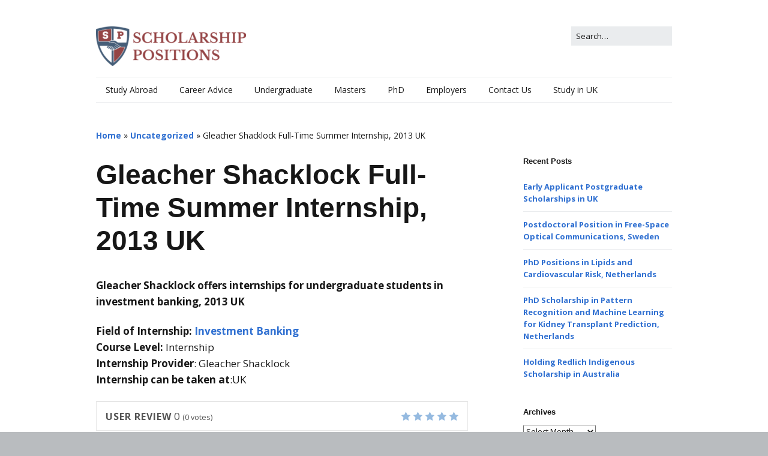

--- FILE ---
content_type: text/html; charset=UTF-8
request_url: https://scholarship-positions.com/gleacher-shacklock-full-time-summer-internship-2013-uk/2012/10/30/
body_size: 20367
content:
<!DOCTYPE html><!--[if lte IE 9]><html class="no-js IE9 IE" lang="en-US"><![endif]--><!--[if gt IE 9]><!--><html class="no-js" lang="en-US"><!--<![endif]--><head><meta charset="UTF-8"/>
<script>var __ezHttpConsent={setByCat:function(src,tagType,attributes,category,force,customSetScriptFn=null){var setScript=function(){if(force||window.ezTcfConsent[category]){if(typeof customSetScriptFn==='function'){customSetScriptFn();}else{var scriptElement=document.createElement(tagType);scriptElement.src=src;attributes.forEach(function(attr){for(var key in attr){if(attr.hasOwnProperty(key)){scriptElement.setAttribute(key,attr[key]);}}});var firstScript=document.getElementsByTagName(tagType)[0];firstScript.parentNode.insertBefore(scriptElement,firstScript);}}};if(force||(window.ezTcfConsent&&window.ezTcfConsent.loaded)){setScript();}else if(typeof getEzConsentData==="function"){getEzConsentData().then(function(ezTcfConsent){if(ezTcfConsent&&ezTcfConsent.loaded){setScript();}else{console.error("cannot get ez consent data");force=true;setScript();}});}else{force=true;setScript();console.error("getEzConsentData is not a function");}},};</script>
<script>var ezTcfConsent=window.ezTcfConsent?window.ezTcfConsent:{loaded:false,store_info:false,develop_and_improve_services:false,measure_ad_performance:false,measure_content_performance:false,select_basic_ads:false,create_ad_profile:false,select_personalized_ads:false,create_content_profile:false,select_personalized_content:false,understand_audiences:false,use_limited_data_to_select_content:false,};function getEzConsentData(){return new Promise(function(resolve){document.addEventListener("ezConsentEvent",function(event){var ezTcfConsent=event.detail.ezTcfConsent;resolve(ezTcfConsent);});});}</script>
<script>if(typeof _setEzCookies!=='function'){function _setEzCookies(ezConsentData){var cookies=window.ezCookieQueue;for(var i=0;i<cookies.length;i++){var cookie=cookies[i];if(ezConsentData&&ezConsentData.loaded&&ezConsentData[cookie.tcfCategory]){document.cookie=cookie.name+"="+cookie.value;}}}}
window.ezCookieQueue=window.ezCookieQueue||[];if(typeof addEzCookies!=='function'){function addEzCookies(arr){window.ezCookieQueue=[...window.ezCookieQueue,...arr];}}
addEzCookies([{name:"ezoab_276287",value:"mod1; Path=/; Domain=scholarship-positions.com; Max-Age=7200",tcfCategory:"store_info",isEzoic:"true",},{name:"ezosuibasgeneris-1",value:"9ea533d2-59b1-4f1b-48e2-045718ca3843; Path=/; Domain=scholarship-positions.com; Expires=Wed, 20 Jan 2027 13:18:11 UTC; Secure; SameSite=None",tcfCategory:"understand_audiences",isEzoic:"true",}]);if(window.ezTcfConsent&&window.ezTcfConsent.loaded){_setEzCookies(window.ezTcfConsent);}else if(typeof getEzConsentData==="function"){getEzConsentData().then(function(ezTcfConsent){if(ezTcfConsent&&ezTcfConsent.loaded){_setEzCookies(window.ezTcfConsent);}else{console.error("cannot get ez consent data");_setEzCookies(window.ezTcfConsent);}});}else{console.error("getEzConsentData is not a function");_setEzCookies(window.ezTcfConsent);}</script><script type="text/javascript" data-ezscrex='false' data-cfasync='false'>window._ezaq = Object.assign({"edge_cache_status":13,"edge_response_time":100,"url":"https://scholarship-positions.com/gleacher-shacklock-full-time-summer-internship-2013-uk/2012/10/30/"}, typeof window._ezaq !== "undefined" ? window._ezaq : {});</script><script type="text/javascript" data-ezscrex='false' data-cfasync='false'>window._ezaq = Object.assign({"ab_test_id":"mod1"}, typeof window._ezaq !== "undefined" ? window._ezaq : {});window.__ez=window.__ez||{};window.__ez.tf={};</script><script type="text/javascript" data-ezscrex='false' data-cfasync='false'>window.ezDisableAds = true;</script>
<script data-ezscrex='false' data-cfasync='false' data-pagespeed-no-defer>var __ez=__ez||{};__ez.stms=Date.now();__ez.evt={};__ez.script={};__ez.ck=__ez.ck||{};__ez.template={};__ez.template.isOrig=true;__ez.queue=__ez.queue||function(){var e=0,i=0,t=[],n=!1,o=[],r=[],s=!0,a=function(e,i,n,o,r,s,a){var l=arguments.length>7&&void 0!==arguments[7]?arguments[7]:window,d=this;this.name=e,this.funcName=i,this.parameters=null===n?null:w(n)?n:[n],this.isBlock=o,this.blockedBy=r,this.deleteWhenComplete=s,this.isError=!1,this.isComplete=!1,this.isInitialized=!1,this.proceedIfError=a,this.fWindow=l,this.isTimeDelay=!1,this.process=function(){f("... func = "+e),d.isInitialized=!0,d.isComplete=!0,f("... func.apply: "+e);var i=d.funcName.split("."),n=null,o=this.fWindow||window;i.length>3||(n=3===i.length?o[i[0]][i[1]][i[2]]:2===i.length?o[i[0]][i[1]]:o[d.funcName]),null!=n&&n.apply(null,this.parameters),!0===d.deleteWhenComplete&&delete t[e],!0===d.isBlock&&(f("----- F'D: "+d.name),m())}},l=function(e,i,t,n,o,r,s){var a=arguments.length>7&&void 0!==arguments[7]?arguments[7]:window,l=this;this.name=e,this.path=i,this.async=o,this.defer=r,this.isBlock=t,this.blockedBy=n,this.isInitialized=!1,this.isError=!1,this.isComplete=!1,this.proceedIfError=s,this.fWindow=a,this.isTimeDelay=!1,this.isPath=function(e){return"/"===e[0]&&"/"!==e[1]},this.getSrc=function(e){return void 0!==window.__ezScriptHost&&this.isPath(e)&&"banger.js"!==this.name?window.__ezScriptHost+e:e},this.process=function(){l.isInitialized=!0,f("... file = "+e);var i=this.fWindow?this.fWindow.document:document,t=i.createElement("script");t.src=this.getSrc(this.path),!0===o?t.async=!0:!0===r&&(t.defer=!0),t.onerror=function(){var e={url:window.location.href,name:l.name,path:l.path,user_agent:window.navigator.userAgent};"undefined"!=typeof _ezaq&&(e.pageview_id=_ezaq.page_view_id);var i=encodeURIComponent(JSON.stringify(e)),t=new XMLHttpRequest;t.open("GET","//g.ezoic.net/ezqlog?d="+i,!0),t.send(),f("----- ERR'D: "+l.name),l.isError=!0,!0===l.isBlock&&m()},t.onreadystatechange=t.onload=function(){var e=t.readyState;f("----- F'D: "+l.name),e&&!/loaded|complete/.test(e)||(l.isComplete=!0,!0===l.isBlock&&m())},i.getElementsByTagName("head")[0].appendChild(t)}},d=function(e,i){this.name=e,this.path="",this.async=!1,this.defer=!1,this.isBlock=!1,this.blockedBy=[],this.isInitialized=!0,this.isError=!1,this.isComplete=i,this.proceedIfError=!1,this.isTimeDelay=!1,this.process=function(){}};function c(e,i,n,s,a,d,c,u,f){var m=new l(e,i,n,s,a,d,c,f);!0===u?o[e]=m:r[e]=m,t[e]=m,h(m)}function h(e){!0!==u(e)&&0!=s&&e.process()}function u(e){if(!0===e.isTimeDelay&&!1===n)return f(e.name+" blocked = TIME DELAY!"),!0;if(w(e.blockedBy))for(var i=0;i<e.blockedBy.length;i++){var o=e.blockedBy[i];if(!1===t.hasOwnProperty(o))return f(e.name+" blocked = "+o),!0;if(!0===e.proceedIfError&&!0===t[o].isError)return!1;if(!1===t[o].isComplete)return f(e.name+" blocked = "+o),!0}return!1}function f(e){var i=window.location.href,t=new RegExp("[?&]ezq=([^&#]*)","i").exec(i);"1"===(t?t[1]:null)&&console.debug(e)}function m(){++e>200||(f("let's go"),p(o),p(r))}function p(e){for(var i in e)if(!1!==e.hasOwnProperty(i)){var t=e[i];!0===t.isComplete||u(t)||!0===t.isInitialized||!0===t.isError?!0===t.isError?f(t.name+": error"):!0===t.isComplete?f(t.name+": complete already"):!0===t.isInitialized&&f(t.name+": initialized already"):t.process()}}function w(e){return"[object Array]"==Object.prototype.toString.call(e)}return window.addEventListener("load",(function(){setTimeout((function(){n=!0,f("TDELAY -----"),m()}),5e3)}),!1),{addFile:c,addFileOnce:function(e,i,n,o,r,s,a,l,d){t[e]||c(e,i,n,o,r,s,a,l,d)},addDelayFile:function(e,i){var n=new l(e,i,!1,[],!1,!1,!0);n.isTimeDelay=!0,f(e+" ...  FILE! TDELAY"),r[e]=n,t[e]=n,h(n)},addFunc:function(e,n,s,l,d,c,u,f,m,p){!0===c&&(e=e+"_"+i++);var w=new a(e,n,s,l,d,u,f,p);!0===m?o[e]=w:r[e]=w,t[e]=w,h(w)},addDelayFunc:function(e,i,n){var o=new a(e,i,n,!1,[],!0,!0);o.isTimeDelay=!0,f(e+" ...  FUNCTION! TDELAY"),r[e]=o,t[e]=o,h(o)},items:t,processAll:m,setallowLoad:function(e){s=e},markLoaded:function(e){if(e&&0!==e.length){if(e in t){var i=t[e];!0===i.isComplete?f(i.name+" "+e+": error loaded duplicate"):(i.isComplete=!0,i.isInitialized=!0)}else t[e]=new d(e,!0);f("markLoaded dummyfile: "+t[e].name)}},logWhatsBlocked:function(){for(var e in t)!1!==t.hasOwnProperty(e)&&u(t[e])}}}();__ez.evt.add=function(e,t,n){e.addEventListener?e.addEventListener(t,n,!1):e.attachEvent?e.attachEvent("on"+t,n):e["on"+t]=n()},__ez.evt.remove=function(e,t,n){e.removeEventListener?e.removeEventListener(t,n,!1):e.detachEvent?e.detachEvent("on"+t,n):delete e["on"+t]};__ez.script.add=function(e){var t=document.createElement("script");t.src=e,t.async=!0,t.type="text/javascript",document.getElementsByTagName("head")[0].appendChild(t)};__ez.dot=__ez.dot||{};__ez.queue.addFileOnce('/detroitchicago/boise.js', '/detroitchicago/boise.js?gcb=195-0&cb=5', true, [], true, false, true, false);__ez.queue.addFileOnce('/parsonsmaize/abilene.js', '/parsonsmaize/abilene.js?gcb=195-0&cb=e80eca0cdb', true, [], true, false, true, false);__ez.queue.addFileOnce('/parsonsmaize/mulvane.js', '/parsonsmaize/mulvane.js?gcb=195-0&cb=e75e48eec0', true, ['/parsonsmaize/abilene.js'], true, false, true, false);__ez.queue.addFileOnce('/detroitchicago/birmingham.js', '/detroitchicago/birmingham.js?gcb=195-0&cb=539c47377c', true, ['/parsonsmaize/abilene.js'], true, false, true, false);</script>
<script data-ezscrex="false" type="text/javascript" data-cfasync="false">window._ezaq = Object.assign({"ad_cache_level":0,"adpicker_placement_cnt":0,"ai_placeholder_cache_level":0,"ai_placeholder_placement_cnt":-1,"article_category":"uncategorized","author":"Scholarship Position Team","domain":"scholarship-positions.com","domain_id":276287,"ezcache_level":2,"ezcache_skip_code":0,"has_bad_image":0,"has_bad_words":0,"is_sitespeed":0,"lt_cache_level":0,"publish_date":"2012-10-30","response_size":81746,"response_size_orig":75976,"response_time_orig":82,"template_id":5,"url":"https://scholarship-positions.com/gleacher-shacklock-full-time-summer-internship-2013-uk/2012/10/30/","word_count":0,"worst_bad_word_level":0}, typeof window._ezaq !== "undefined" ? window._ezaq : {});__ez.queue.markLoaded('ezaqBaseReady');</script>
<script type='text/javascript' data-ezscrex='false' data-cfasync='false'>
window.ezAnalyticsStatic = true;

function analyticsAddScript(script) {
	var ezDynamic = document.createElement('script');
	ezDynamic.type = 'text/javascript';
	ezDynamic.innerHTML = script;
	document.head.appendChild(ezDynamic);
}
function getCookiesWithPrefix() {
    var allCookies = document.cookie.split(';');
    var cookiesWithPrefix = {};

    for (var i = 0; i < allCookies.length; i++) {
        var cookie = allCookies[i].trim();

        for (var j = 0; j < arguments.length; j++) {
            var prefix = arguments[j];
            if (cookie.indexOf(prefix) === 0) {
                var cookieParts = cookie.split('=');
                var cookieName = cookieParts[0];
                var cookieValue = cookieParts.slice(1).join('=');
                cookiesWithPrefix[cookieName] = decodeURIComponent(cookieValue);
                break; // Once matched, no need to check other prefixes
            }
        }
    }

    return cookiesWithPrefix;
}
function productAnalytics() {
	var d = {"pr":[6],"omd5":"82fd780be14e4821b224f229ff203bed","nar":"risk score"};
	d.u = _ezaq.url;
	d.p = _ezaq.page_view_id;
	d.v = _ezaq.visit_uuid;
	d.ab = _ezaq.ab_test_id;
	d.e = JSON.stringify(_ezaq);
	d.ref = document.referrer;
	d.c = getCookiesWithPrefix('active_template', 'ez', 'lp_');
	if(typeof ez_utmParams !== 'undefined') {
		d.utm = ez_utmParams;
	}

	var dataText = JSON.stringify(d);
	var xhr = new XMLHttpRequest();
	xhr.open('POST','/ezais/analytics?cb=1', true);
	xhr.onload = function () {
		if (xhr.status!=200) {
            return;
		}

        if(document.readyState !== 'loading') {
            analyticsAddScript(xhr.response);
            return;
        }

        var eventFunc = function() {
            if(document.readyState === 'loading') {
                return;
            }
            document.removeEventListener('readystatechange', eventFunc, false);
            analyticsAddScript(xhr.response);
        };

        document.addEventListener('readystatechange', eventFunc, false);
	};
	xhr.setRequestHeader('Content-Type','text/plain');
	xhr.send(dataText);
}
__ez.queue.addFunc("productAnalytics", "productAnalytics", null, true, ['ezaqBaseReady'], false, false, false, true);
</script><base href="https://scholarship-positions.com/gleacher-shacklock-full-time-summer-internship-2013-uk/2012/10/30/"/>
				
	<meta name="robots" content="index, follow, max-image-preview:large, max-snippet:-1, max-video-preview:-1"/>
			<link rel="dns-prefetch" href="//fonts.googleapis.com"/>
			<script type="text/javascript">
			/* <![CDATA[ */
			document.documentElement.className = document.documentElement.className.replace(new RegExp('(^|\\s)no-js(\\s|$)'), '$1js$2');
			/* ]]> */
		</script>
	
	<!-- This site is optimized with the Yoast SEO plugin v26.6 - https://yoast.com/wordpress/plugins/seo/ -->
	<title>2013 Gleacher Shacklock Full-Time Summer Internship, UK</title>
	<meta name="description" content="Internships for undergraduate students in investment banking will work in small deal teams with experienced bankers on a variety of projects including mergers and acquisitions, restructurings and debt advisory assignments, capital markets transactions and strategic reviews."/>
	<link rel="canonical" href="https://scholarship-positions.com/gleacher-shacklock-full-time-summer-internship-2013-uk/2012/10/30/"/>
	<meta property="og:locale" content="en_US"/>
	<meta property="og:type" content="article"/>
	<meta property="og:title" content="2013 Gleacher Shacklock Full-Time Summer Internship, UK"/>
	<meta property="og:description" content="Internships for undergraduate students in investment banking will work in small deal teams with experienced bankers on a variety of projects including mergers and acquisitions, restructurings and debt advisory assignments, capital markets transactions and strategic reviews."/>
	<meta property="og:url" content="https://scholarship-positions.com/gleacher-shacklock-full-time-summer-internship-2013-uk/2012/10/30/"/>
	<meta property="og:site_name" content="Scholarship Positions 2024 2025"/>
	<meta property="article:publisher" content="http://facebook.com/scholarshippositions"/>
	<meta property="article:published_time" content="2012-10-30T06:46:07+00:00"/>
	<meta name="author" content="Scholarship Position Team"/>
	<meta name="twitter:card" content="summary_large_image"/>
	<meta name="twitter:creator" content="@newscholarships"/>
	<meta name="twitter:site" content="@newscholarships"/>
	<script type="application/ld+json" class="yoast-schema-graph">{"@context":"https://schema.org","@graph":[{"@type":"Article","@id":"https://scholarship-positions.com/gleacher-shacklock-full-time-summer-internship-2013-uk/2012/10/30/#article","isPartOf":{"@id":"https://scholarship-positions.com/gleacher-shacklock-full-time-summer-internship-2013-uk/2012/10/30/"},"author":{"name":"Scholarship Position Team","@id":"https://scholarship-positions.com/#/schema/person/935565906330b2ed6b645991ccdf65fd"},"headline":"Gleacher Shacklock Full-Time Summer Internship, 2013 UK","datePublished":"2012-10-30T06:46:07+00:00","mainEntityOfPage":{"@id":"https://scholarship-positions.com/gleacher-shacklock-full-time-summer-internship-2013-uk/2012/10/30/"},"wordCount":237,"publisher":{"@id":"https://scholarship-positions.com/#organization"},"keywords":["2013","Banking","Full-time","Internship","Investment","students","Summer","UK","Undergraduate"],"inLanguage":"en-US"},{"@type":"WebPage","@id":"https://scholarship-positions.com/gleacher-shacklock-full-time-summer-internship-2013-uk/2012/10/30/","url":"https://scholarship-positions.com/gleacher-shacklock-full-time-summer-internship-2013-uk/2012/10/30/","name":"2013 Gleacher Shacklock Full-Time Summer Internship, UK","isPartOf":{"@id":"https://scholarship-positions.com/#website"},"datePublished":"2012-10-30T06:46:07+00:00","description":"Internships for undergraduate students in investment banking will work in small deal teams with experienced bankers on a variety of projects including mergers and acquisitions, restructurings and debt advisory assignments, capital markets transactions and strategic reviews.","breadcrumb":{"@id":"https://scholarship-positions.com/gleacher-shacklock-full-time-summer-internship-2013-uk/2012/10/30/#breadcrumb"},"inLanguage":"en-US","potentialAction":[{"@type":"ReadAction","target":["https://scholarship-positions.com/gleacher-shacklock-full-time-summer-internship-2013-uk/2012/10/30/"]}]},{"@type":"BreadcrumbList","@id":"https://scholarship-positions.com/gleacher-shacklock-full-time-summer-internship-2013-uk/2012/10/30/#breadcrumb","itemListElement":[{"@type":"ListItem","position":1,"name":"Home","item":"https://scholarship-positions.com/"},{"@type":"ListItem","position":2,"name":"Uncategorized","item":"https://scholarship-positions.com/category/uncategorized/"},{"@type":"ListItem","position":3,"name":"Gleacher Shacklock Full-Time Summer Internship, 2013 UK"}]},{"@type":"WebSite","@id":"https://scholarship-positions.com/#website","url":"https://scholarship-positions.com/","name":"Scholarship Positions 2024 2025","description":"2024 Online College University Scholarships PhD Masters Graduate Financial Aid Positions Free","publisher":{"@id":"https://scholarship-positions.com/#organization"},"potentialAction":[{"@type":"SearchAction","target":{"@type":"EntryPoint","urlTemplate":"https://scholarship-positions.com/?s={search_term_string}"},"query-input":{"@type":"PropertyValueSpecification","valueRequired":true,"valueName":"search_term_string"}}],"inLanguage":"en-US"},{"@type":"Organization","@id":"https://scholarship-positions.com/#organization","name":"Scholarship Positions","url":"https://scholarship-positions.com/","logo":{"@type":"ImageObject","inLanguage":"en-US","@id":"https://scholarship-positions.com/#/schema/logo/image/","url":"https://scholarship-positions.com/wp-content/uploads/2018/07/cropped-cropped-SP_Logo-1-e1641257484476.png","contentUrl":"https://scholarship-positions.com/wp-content/uploads/2018/07/cropped-cropped-SP_Logo-1-e1641257484476.png","width":250,"height":66,"caption":"Scholarship Positions"},"image":{"@id":"https://scholarship-positions.com/#/schema/logo/image/"},"sameAs":["http://facebook.com/scholarshippositions","https://x.com/newscholarships","https://uk.linkedin.com/in/scholarshippositions","https://www.youtube.com/user/ScholarshipPositions"]},{"@type":"Person","@id":"https://scholarship-positions.com/#/schema/person/935565906330b2ed6b645991ccdf65fd","name":"Scholarship Position Team","sameAs":["https://scholarship-positions.com"]}]}</script>
	<!-- / Yoast SEO plugin. -->


<link rel="alternate" title="oEmbed (JSON)" type="application/json+oembed" href="https://scholarship-positions.com/wp-json/oembed/1.0/embed?url=https%3A%2F%2Fscholarship-positions.com%2Fgleacher-shacklock-full-time-summer-internship-2013-uk%2F2012%2F10%2F30%2F"/>
<link rel="alternate" title="oEmbed (XML)" type="text/xml+oembed" href="https://scholarship-positions.com/wp-json/oembed/1.0/embed?url=https%3A%2F%2Fscholarship-positions.com%2Fgleacher-shacklock-full-time-summer-internship-2013-uk%2F2012%2F10%2F30%2F&amp;format=xml"/>
<style id="wp-img-auto-sizes-contain-inline-css" type="text/css">
img:is([sizes=auto i],[sizes^="auto," i]){contain-intrinsic-size:3000px 1500px}
/*# sourceURL=wp-img-auto-sizes-contain-inline-css */
</style>
<style id="wp-emoji-styles-inline-css" type="text/css">

	img.wp-smiley, img.emoji {
		display: inline !important;
		border: none !important;
		box-shadow: none !important;
		height: 1em !important;
		width: 1em !important;
		margin: 0 0.07em !important;
		vertical-align: -0.1em !important;
		background: none !important;
		padding: 0 !important;
	}
/*# sourceURL=wp-emoji-styles-inline-css */
</style>
<style id="wp-block-library-inline-css" type="text/css">
:root{--wp-block-synced-color:#7a00df;--wp-block-synced-color--rgb:122,0,223;--wp-bound-block-color:var(--wp-block-synced-color);--wp-editor-canvas-background:#ddd;--wp-admin-theme-color:#007cba;--wp-admin-theme-color--rgb:0,124,186;--wp-admin-theme-color-darker-10:#006ba1;--wp-admin-theme-color-darker-10--rgb:0,107,160.5;--wp-admin-theme-color-darker-20:#005a87;--wp-admin-theme-color-darker-20--rgb:0,90,135;--wp-admin-border-width-focus:2px}@media (min-resolution:192dpi){:root{--wp-admin-border-width-focus:1.5px}}.wp-element-button{cursor:pointer}:root .has-very-light-gray-background-color{background-color:#eee}:root .has-very-dark-gray-background-color{background-color:#313131}:root .has-very-light-gray-color{color:#eee}:root .has-very-dark-gray-color{color:#313131}:root .has-vivid-green-cyan-to-vivid-cyan-blue-gradient-background{background:linear-gradient(135deg,#00d084,#0693e3)}:root .has-purple-crush-gradient-background{background:linear-gradient(135deg,#34e2e4,#4721fb 50%,#ab1dfe)}:root .has-hazy-dawn-gradient-background{background:linear-gradient(135deg,#faaca8,#dad0ec)}:root .has-subdued-olive-gradient-background{background:linear-gradient(135deg,#fafae1,#67a671)}:root .has-atomic-cream-gradient-background{background:linear-gradient(135deg,#fdd79a,#004a59)}:root .has-nightshade-gradient-background{background:linear-gradient(135deg,#330968,#31cdcf)}:root .has-midnight-gradient-background{background:linear-gradient(135deg,#020381,#2874fc)}:root{--wp--preset--font-size--normal:16px;--wp--preset--font-size--huge:42px}.has-regular-font-size{font-size:1em}.has-larger-font-size{font-size:2.625em}.has-normal-font-size{font-size:var(--wp--preset--font-size--normal)}.has-huge-font-size{font-size:var(--wp--preset--font-size--huge)}.has-text-align-center{text-align:center}.has-text-align-left{text-align:left}.has-text-align-right{text-align:right}.has-fit-text{white-space:nowrap!important}#end-resizable-editor-section{display:none}.aligncenter{clear:both}.items-justified-left{justify-content:flex-start}.items-justified-center{justify-content:center}.items-justified-right{justify-content:flex-end}.items-justified-space-between{justify-content:space-between}.screen-reader-text{border:0;clip-path:inset(50%);height:1px;margin:-1px;overflow:hidden;padding:0;position:absolute;width:1px;word-wrap:normal!important}.screen-reader-text:focus{background-color:#ddd;clip-path:none;color:#444;display:block;font-size:1em;height:auto;left:5px;line-height:normal;padding:15px 23px 14px;text-decoration:none;top:5px;width:auto;z-index:100000}html :where(.has-border-color){border-style:solid}html :where([style*=border-top-color]){border-top-style:solid}html :where([style*=border-right-color]){border-right-style:solid}html :where([style*=border-bottom-color]){border-bottom-style:solid}html :where([style*=border-left-color]){border-left-style:solid}html :where([style*=border-width]){border-style:solid}html :where([style*=border-top-width]){border-top-style:solid}html :where([style*=border-right-width]){border-right-style:solid}html :where([style*=border-bottom-width]){border-bottom-style:solid}html :where([style*=border-left-width]){border-left-style:solid}html :where(img[class*=wp-image-]){height:auto;max-width:100%}:where(figure){margin:0 0 1em}html :where(.is-position-sticky){--wp-admin--admin-bar--position-offset:var(--wp-admin--admin-bar--height,0px)}@media screen and (max-width:600px){html :where(.is-position-sticky){--wp-admin--admin-bar--position-offset:0px}}

/*# sourceURL=wp-block-library-inline-css */
</style><style id="global-styles-inline-css" type="text/css">
:root{--wp--preset--aspect-ratio--square: 1;--wp--preset--aspect-ratio--4-3: 4/3;--wp--preset--aspect-ratio--3-4: 3/4;--wp--preset--aspect-ratio--3-2: 3/2;--wp--preset--aspect-ratio--2-3: 2/3;--wp--preset--aspect-ratio--16-9: 16/9;--wp--preset--aspect-ratio--9-16: 9/16;--wp--preset--color--black: #000000;--wp--preset--color--cyan-bluish-gray: #abb8c3;--wp--preset--color--white: #ffffff;--wp--preset--color--pale-pink: #f78da7;--wp--preset--color--vivid-red: #cf2e2e;--wp--preset--color--luminous-vivid-orange: #ff6900;--wp--preset--color--luminous-vivid-amber: #fcb900;--wp--preset--color--light-green-cyan: #7bdcb5;--wp--preset--color--vivid-green-cyan: #00d084;--wp--preset--color--pale-cyan-blue: #8ed1fc;--wp--preset--color--vivid-cyan-blue: #0693e3;--wp--preset--color--vivid-purple: #9b51e0;--wp--preset--gradient--vivid-cyan-blue-to-vivid-purple: linear-gradient(135deg,rgb(6,147,227) 0%,rgb(155,81,224) 100%);--wp--preset--gradient--light-green-cyan-to-vivid-green-cyan: linear-gradient(135deg,rgb(122,220,180) 0%,rgb(0,208,130) 100%);--wp--preset--gradient--luminous-vivid-amber-to-luminous-vivid-orange: linear-gradient(135deg,rgb(252,185,0) 0%,rgb(255,105,0) 100%);--wp--preset--gradient--luminous-vivid-orange-to-vivid-red: linear-gradient(135deg,rgb(255,105,0) 0%,rgb(207,46,46) 100%);--wp--preset--gradient--very-light-gray-to-cyan-bluish-gray: linear-gradient(135deg,rgb(238,238,238) 0%,rgb(169,184,195) 100%);--wp--preset--gradient--cool-to-warm-spectrum: linear-gradient(135deg,rgb(74,234,220) 0%,rgb(151,120,209) 20%,rgb(207,42,186) 40%,rgb(238,44,130) 60%,rgb(251,105,98) 80%,rgb(254,248,76) 100%);--wp--preset--gradient--blush-light-purple: linear-gradient(135deg,rgb(255,206,236) 0%,rgb(152,150,240) 100%);--wp--preset--gradient--blush-bordeaux: linear-gradient(135deg,rgb(254,205,165) 0%,rgb(254,45,45) 50%,rgb(107,0,62) 100%);--wp--preset--gradient--luminous-dusk: linear-gradient(135deg,rgb(255,203,112) 0%,rgb(199,81,192) 50%,rgb(65,88,208) 100%);--wp--preset--gradient--pale-ocean: linear-gradient(135deg,rgb(255,245,203) 0%,rgb(182,227,212) 50%,rgb(51,167,181) 100%);--wp--preset--gradient--electric-grass: linear-gradient(135deg,rgb(202,248,128) 0%,rgb(113,206,126) 100%);--wp--preset--gradient--midnight: linear-gradient(135deg,rgb(2,3,129) 0%,rgb(40,116,252) 100%);--wp--preset--font-size--small: 13px;--wp--preset--font-size--medium: 20px;--wp--preset--font-size--large: 36px;--wp--preset--font-size--x-large: 42px;--wp--preset--spacing--20: 0.44rem;--wp--preset--spacing--30: 0.67rem;--wp--preset--spacing--40: 1rem;--wp--preset--spacing--50: 1.5rem;--wp--preset--spacing--60: 2.25rem;--wp--preset--spacing--70: 3.38rem;--wp--preset--spacing--80: 5.06rem;--wp--preset--shadow--natural: 6px 6px 9px rgba(0, 0, 0, 0.2);--wp--preset--shadow--deep: 12px 12px 50px rgba(0, 0, 0, 0.4);--wp--preset--shadow--sharp: 6px 6px 0px rgba(0, 0, 0, 0.2);--wp--preset--shadow--outlined: 6px 6px 0px -3px rgb(255, 255, 255), 6px 6px rgb(0, 0, 0);--wp--preset--shadow--crisp: 6px 6px 0px rgb(0, 0, 0);}:where(.is-layout-flex){gap: 0.5em;}:where(.is-layout-grid){gap: 0.5em;}body .is-layout-flex{display: flex;}.is-layout-flex{flex-wrap: wrap;align-items: center;}.is-layout-flex > :is(*, div){margin: 0;}body .is-layout-grid{display: grid;}.is-layout-grid > :is(*, div){margin: 0;}:where(.wp-block-columns.is-layout-flex){gap: 2em;}:where(.wp-block-columns.is-layout-grid){gap: 2em;}:where(.wp-block-post-template.is-layout-flex){gap: 1.25em;}:where(.wp-block-post-template.is-layout-grid){gap: 1.25em;}.has-black-color{color: var(--wp--preset--color--black) !important;}.has-cyan-bluish-gray-color{color: var(--wp--preset--color--cyan-bluish-gray) !important;}.has-white-color{color: var(--wp--preset--color--white) !important;}.has-pale-pink-color{color: var(--wp--preset--color--pale-pink) !important;}.has-vivid-red-color{color: var(--wp--preset--color--vivid-red) !important;}.has-luminous-vivid-orange-color{color: var(--wp--preset--color--luminous-vivid-orange) !important;}.has-luminous-vivid-amber-color{color: var(--wp--preset--color--luminous-vivid-amber) !important;}.has-light-green-cyan-color{color: var(--wp--preset--color--light-green-cyan) !important;}.has-vivid-green-cyan-color{color: var(--wp--preset--color--vivid-green-cyan) !important;}.has-pale-cyan-blue-color{color: var(--wp--preset--color--pale-cyan-blue) !important;}.has-vivid-cyan-blue-color{color: var(--wp--preset--color--vivid-cyan-blue) !important;}.has-vivid-purple-color{color: var(--wp--preset--color--vivid-purple) !important;}.has-black-background-color{background-color: var(--wp--preset--color--black) !important;}.has-cyan-bluish-gray-background-color{background-color: var(--wp--preset--color--cyan-bluish-gray) !important;}.has-white-background-color{background-color: var(--wp--preset--color--white) !important;}.has-pale-pink-background-color{background-color: var(--wp--preset--color--pale-pink) !important;}.has-vivid-red-background-color{background-color: var(--wp--preset--color--vivid-red) !important;}.has-luminous-vivid-orange-background-color{background-color: var(--wp--preset--color--luminous-vivid-orange) !important;}.has-luminous-vivid-amber-background-color{background-color: var(--wp--preset--color--luminous-vivid-amber) !important;}.has-light-green-cyan-background-color{background-color: var(--wp--preset--color--light-green-cyan) !important;}.has-vivid-green-cyan-background-color{background-color: var(--wp--preset--color--vivid-green-cyan) !important;}.has-pale-cyan-blue-background-color{background-color: var(--wp--preset--color--pale-cyan-blue) !important;}.has-vivid-cyan-blue-background-color{background-color: var(--wp--preset--color--vivid-cyan-blue) !important;}.has-vivid-purple-background-color{background-color: var(--wp--preset--color--vivid-purple) !important;}.has-black-border-color{border-color: var(--wp--preset--color--black) !important;}.has-cyan-bluish-gray-border-color{border-color: var(--wp--preset--color--cyan-bluish-gray) !important;}.has-white-border-color{border-color: var(--wp--preset--color--white) !important;}.has-pale-pink-border-color{border-color: var(--wp--preset--color--pale-pink) !important;}.has-vivid-red-border-color{border-color: var(--wp--preset--color--vivid-red) !important;}.has-luminous-vivid-orange-border-color{border-color: var(--wp--preset--color--luminous-vivid-orange) !important;}.has-luminous-vivid-amber-border-color{border-color: var(--wp--preset--color--luminous-vivid-amber) !important;}.has-light-green-cyan-border-color{border-color: var(--wp--preset--color--light-green-cyan) !important;}.has-vivid-green-cyan-border-color{border-color: var(--wp--preset--color--vivid-green-cyan) !important;}.has-pale-cyan-blue-border-color{border-color: var(--wp--preset--color--pale-cyan-blue) !important;}.has-vivid-cyan-blue-border-color{border-color: var(--wp--preset--color--vivid-cyan-blue) !important;}.has-vivid-purple-border-color{border-color: var(--wp--preset--color--vivid-purple) !important;}.has-vivid-cyan-blue-to-vivid-purple-gradient-background{background: var(--wp--preset--gradient--vivid-cyan-blue-to-vivid-purple) !important;}.has-light-green-cyan-to-vivid-green-cyan-gradient-background{background: var(--wp--preset--gradient--light-green-cyan-to-vivid-green-cyan) !important;}.has-luminous-vivid-amber-to-luminous-vivid-orange-gradient-background{background: var(--wp--preset--gradient--luminous-vivid-amber-to-luminous-vivid-orange) !important;}.has-luminous-vivid-orange-to-vivid-red-gradient-background{background: var(--wp--preset--gradient--luminous-vivid-orange-to-vivid-red) !important;}.has-very-light-gray-to-cyan-bluish-gray-gradient-background{background: var(--wp--preset--gradient--very-light-gray-to-cyan-bluish-gray) !important;}.has-cool-to-warm-spectrum-gradient-background{background: var(--wp--preset--gradient--cool-to-warm-spectrum) !important;}.has-blush-light-purple-gradient-background{background: var(--wp--preset--gradient--blush-light-purple) !important;}.has-blush-bordeaux-gradient-background{background: var(--wp--preset--gradient--blush-bordeaux) !important;}.has-luminous-dusk-gradient-background{background: var(--wp--preset--gradient--luminous-dusk) !important;}.has-pale-ocean-gradient-background{background: var(--wp--preset--gradient--pale-ocean) !important;}.has-electric-grass-gradient-background{background: var(--wp--preset--gradient--electric-grass) !important;}.has-midnight-gradient-background{background: var(--wp--preset--gradient--midnight) !important;}.has-small-font-size{font-size: var(--wp--preset--font-size--small) !important;}.has-medium-font-size{font-size: var(--wp--preset--font-size--medium) !important;}.has-large-font-size{font-size: var(--wp--preset--font-size--large) !important;}.has-x-large-font-size{font-size: var(--wp--preset--font-size--x-large) !important;}
/*# sourceURL=global-styles-inline-css */
</style>

<style id="classic-theme-styles-inline-css" type="text/css">
/*! This file is auto-generated */
.wp-block-button__link{color:#fff;background-color:#32373c;border-radius:9999px;box-shadow:none;text-decoration:none;padding:calc(.667em + 2px) calc(1.333em + 2px);font-size:1.125em}.wp-block-file__button{background:#32373c;color:#fff;text-decoration:none}
/*# sourceURL=/wp-includes/css/classic-themes.min.css */
</style>
<link rel="stylesheet" id="make-google-font-css" href="//fonts.googleapis.com/css?family=Open+Sans%3Aregular%2Citalic%2C700%2C700italic&amp;ver=1.10.9#038;subset=latin" type="text/css" media="all"/>
<link rel="stylesheet" id="font-awesome-css" href="https://scholarship-positions.com/wp-content/themes/make/css/libs/font-awesome/css/font-awesome.min.css?ver=5.15.2" type="text/css" media="all"/>
<link rel="stylesheet" id="make-parent-css" href="https://scholarship-positions.com/wp-content/themes/make/style.css?ver=1.10.9" type="text/css" media="all"/>
<link rel="stylesheet" id="make-main-css" href="https://scholarship-positions.com/wp-content/themes/make-child-theme/style.css?ver=1.10.9" type="text/css" media="all"/>
<link rel="stylesheet" id="make-print-css" href="https://scholarship-positions.com/wp-content/themes/make/css/print.css?ver=1.10.9" type="text/css" media="print"/>
<link rel="stylesheet" id="wp_review-style-css" href="https://scholarship-positions.com/wp-content/plugins/wp-review/public/css/wp-review.css?ver=5.3.5" type="text/css" media="all"/>
<style id="rocket-lazyload-inline-css" type="text/css">
.rll-youtube-player{position:relative;padding-bottom:56.23%;height:0;overflow:hidden;max-width:100%;}.rll-youtube-player:focus-within{outline: 2px solid currentColor;outline-offset: 5px;}.rll-youtube-player iframe{position:absolute;top:0;left:0;width:100%;height:100%;z-index:100;background:0 0}.rll-youtube-player img{bottom:0;display:block;left:0;margin:auto;max-width:100%;width:100%;position:absolute;right:0;top:0;border:none;height:auto;-webkit-transition:.4s all;-moz-transition:.4s all;transition:.4s all}.rll-youtube-player img:hover{-webkit-filter:brightness(75%)}.rll-youtube-player .play{height:100%;width:100%;left:0;top:0;position:absolute;background:url(https://scholarship-positions.com/wp-content/plugins/rocket-lazy-load/assets/img/youtube.png) no-repeat center;background-color: transparent !important;cursor:pointer;border:none;}
/*# sourceURL=rocket-lazyload-inline-css */
</style>
<script type="text/javascript" src="https://scholarship-positions.com/wp-includes/js/jquery/jquery.min.js?ver=3.7.1" id="jquery-core-js"></script>
<script type="text/javascript" src="https://scholarship-positions.com/wp-includes/js/jquery/jquery-migrate.min.js?ver=3.4.1" id="jquery-migrate-js"></script>
<link rel="https://api.w.org/" href="https://scholarship-positions.com/wp-json/"/><link rel="alternate" title="JSON" type="application/json" href="https://scholarship-positions.com/wp-json/wp/v2/posts/318450"/><!-- verfication-->
<meta name="msvalidate.01" content="A3E5D8A883A3C8D71E9DC241B0833A48"/>
<meta name="y_key" content="af03a012d07c1a2e"/>
<!-- verfication-->

<!-- Global site tag (gtag.js) - Google Analytics -->
<script async="" src="https://www.googletagmanager.com/gtag/js?id=UA-6666392-1"></script>
<script>
  window.dataLayer = window.dataLayer || [];
  function gtag(){dataLayer.push(arguments);}
  gtag('js', new Date());

  gtag('config', 'UA-6666392-1');
</script>
		<meta name="viewport" content="width=device-width, initial-scale=1"/>
	
<!-- Begin Make Inline CSS -->
<style type="text/css">
div.custom-logo{background-image:url("https://scholarship-positions.com/wp-content/uploads/2018/07/cropped-cropped-SP_Logo-1-e1641257484476.png");width:250px;}div.custom-logo a{padding-bottom:26.4%;}
</style>
<!-- End Make Inline CSS -->
<noscript><style id="rocket-lazyload-nojs-css">.rll-youtube-player, [data-lazy-src]{display:none !important;}</style></noscript>	<script type='text/javascript'>
var ezoTemplate = 'orig_site';
var ezouid = '1';
var ezoFormfactor = '1';
</script><script data-ezscrex="false" type='text/javascript'>
var soc_app_id = '0';
var did = 276287;
var ezdomain = 'scholarship-positions.com';
var ezoicSearchable = 1;
</script></head>

	<body class="wp-singular post-template-default single single-post postid-318450 single-format-standard wp-custom-logo wp-theme-make wp-child-theme-make-child-theme view-post full-width has-right-sidebar">
				<div id="site-wrapper" class="site-wrapper">
			<a class="skip-link screen-reader-text" href="#site-content">Skip to content</a>

			
<header id="site-header" class="site-header header-layout-3 no-site-title no-site-tagline" role="banner">
		<div class="site-header-main">
		<div class="container">
			<div class="site-branding">
									<a href="https://scholarship-positions.com/" class="custom-logo-link" rel="home"><img width="250" height="66" src="data:image/svg+xml,%3Csvg%20xmlns=&#39;http://www.w3.org/2000/svg&#39;%20viewBox=&#39;0%200%20250%2066&#39;%3E%3C/svg%3E" class="custom-logo" alt="Scholarship Positions" decoding="async" data-lazy-srcset="https://scholarship-positions.com/wp-content/uploads/2018/07/cropped-cropped-SP_Logo-1-e1641257484476.png 250w, https://scholarship-positions.com/wp-content/uploads/2018/07/cropped-cropped-SP_Logo-1-e1641257484476-200x53.png 200w" data-lazy-sizes="(max-width: 250px) 100vw, 250px" data-lazy-src="https://scholarship-positions.com/wp-content/uploads/2018/07/cropped-cropped-SP_Logo-1-e1641257484476.png"/><noscript><img width="250" height="66" src="https://scholarship-positions.com/wp-content/uploads/2018/07/cropped-cropped-SP_Logo-1-e1641257484476.png" class="custom-logo" alt="Scholarship Positions" decoding="async" srcset="https://scholarship-positions.com/wp-content/uploads/2018/07/cropped-cropped-SP_Logo-1-e1641257484476.png 250w, https://scholarship-positions.com/wp-content/uploads/2018/07/cropped-cropped-SP_Logo-1-e1641257484476-200x53.png 200w" sizes="(max-width: 250px) 100vw, 250px" /></noscript></a>												<h1 class="site-title screen-reader-text">
					<a href="https://scholarship-positions.com/" rel="home">Scholarship Positions 2024 2025</a>
				</h1>
												<span class="site-description screen-reader-text">
					2024 Online College University Scholarships PhD Masters Graduate Financial Aid Positions Free				</span>
							</div>

			
<form role="search" method="get" class="search-form" action="https://scholarship-positions.com/">
	<input type="search" class="search-field" id="search-field" placeholder="Search…" title="Press Enter to submit your search" value="" name="s" aria-label="Search for:"/>
	<input type="submit" class="search-submit" value="Search" aria-label="Search" role="button"/>
</form>

			
<nav id="site-navigation" class="site-navigation" role="navigation">
			<button class="menu-toggle">Menu</button>
		<div class=" mobile-menu"><ul id="menu-main-menu" class="menu"><li id="menu-item-319447" class="menu-item menu-item-type-custom menu-item-object-custom menu-item-319447"><a href="https://scholarship-positions.com/study-abroad/">Study Abroad</a></li>
<li id="menu-item-319531" class="menu-item menu-item-type-taxonomy menu-item-object-category menu-item-319531"><a href="https://scholarship-positions.com/category/careers/">Career Advice</a></li>
<li id="menu-item-316688" class="menu-item menu-item-type-taxonomy menu-item-object-category menu-item-316688"><a href="https://scholarship-positions.com/category/under-graduate-scholarship/" title="Undergraduate Scholarships">Undergraduate</a></li>
<li id="menu-item-316687" class="menu-item menu-item-type-taxonomy menu-item-object-category menu-item-316687"><a href="https://scholarship-positions.com/category/masters-scholarships/" title="Masters Scholarships">Masters</a></li>
<li id="menu-item-316685" class="menu-item menu-item-type-taxonomy menu-item-object-category menu-item-316685"><a href="https://scholarship-positions.com/category/phd-scholarships-positions/" title="PhD Scholarships">PhD</a></li>
<li id="menu-item-197528" class="menu-item menu-item-type-custom menu-item-object-custom menu-item-197528"><a href="//scholarship-positions.com/post-job-free-scholarship/" title="Contact Scholarship-Positions.com – Post Scholarships Free">Employers</a></li>
<li id="menu-item-316738" class="menu-item menu-item-type-post_type menu-item-object-page menu-item-316738"><a href="https://scholarship-positions.com/contact-us/">Contact Us</a></li>
<li id="menu-item-843590" class="menu-item menu-item-type-custom menu-item-object-custom menu-item-843590"><a href="https://www.studyinuk.com" title="Study in UK Admissions">Study in UK</a></li>
</ul></div></nav>		</div>
	</div>
</header>
			<div id="site-content" class="site-content">
				<div class="container">

<main id="site-main" class="site-main" role="main">

			
<article id="post-318450" class="post-318450 post type-post status-publish format-standard hentry category-uncategorized tag-9687 tag-banking tag-full-time tag-internship tag-investment tag-students tag-summer tag-uk tag-undergraduate has-author-avatar">
		<header class="entry-header">
		<p class="yoast-seo-breadcrumb"><span><span><a href="https://scholarship-positions.com/">Home</a></span> » <span><a href="https://scholarship-positions.com/category/uncategorized/">Uncategorized</a></span> » <span class="breadcrumb_last" aria-current="page">Gleacher Shacklock Full-Time Summer Internship, 2013 UK</span></span></p><div class="entry-meta">
</div>


<h1 class="entry-title">
			Gleacher Shacklock Full-Time Summer Internship, 2013 UK	</h1>
<div class="entry-meta">
</div>	</header>
	
	<div class="entry-content">
				<p>				<strong>Gleacher Shacklock offers internships for undergraduate students in investment banking, 2013 UK</strong></p><!-- Ezoic - wp_under_page_title - under_page_title --><div id="ezoic-pub-ad-placeholder-137" data-inserter-version="2"></div><!-- End Ezoic - wp_under_page_title - under_page_title -->
<p><strong>Field of Internship: </strong><a title="BNP Paribas Corporate and Investment Banking (CIB) Internships, 2013" href="https://scholarship-positions.com/bnp-paribas-corporate-and-investment-banking-cib-internships-2013/">Investment Banking</a><br/>
<strong>Course Level</strong><strong>: </strong>Internship<strong><br/>
Internship Provider</strong>: Gleacher Shacklock<strong><br/>
Internship can be taken at</strong>:UK</p><div class="code-block code-block-2" style="margin: 8px auto 8px 0; text-align: left; display: block; clear: both;">

<div id="review" class="review-wrapper wp-review-318450 wp-review-star-type wp-review-default-template wp-review-box-full-width">
				
	
	
			
			
			<div class="user-review-area visitors-review-area">
			<div class="wp-review-user-rating wp-review-user-rating-star"><div id="wp-review-star-rating-1598" class="wp-review-rating-input review-star" data-post-id="318450" data-token="0ad50b9b9e">
	<div class="wp-review-loading-msg">
		<span class="animate-spin fa fa-spinner"></span>		Sending	</div>

	<div class="review-result-wrapper">
		<span data-input-value="1" title="1/5"><i class="mts-icon-star"></i></span><span data-input-value="2" title="2/5"><i class="mts-icon-star"></i></span><span data-input-value="3" title="3/5"><i class="mts-icon-star"></i></span><span data-input-value="4" title="4/5"><i class="mts-icon-star"></i></span><span data-input-value="5" title="5/5"><i class="mts-icon-star"></i></span>		<div class="review-result" style="width:0%;">
			<i class="mts-icon-star"></i><i class="mts-icon-star"></i><i class="mts-icon-star"></i><i class="mts-icon-star"></i><i class="mts-icon-star"></i>		</div>
	</div>
	<input type="hidden" class="wp-review-user-rating-val" name="wp-review-user-rating-val" value="0.0"/>
	<input type="hidden" class="wp-review-user-rating-nonce" value="0ad50b9b9e"/>
	<input type="hidden" class="wp-review-user-rating-postid" value="318450"/>
</div>

<style type="text/css">
	.wp-review-comment-rating #wp-review-star-rating-1598 .review-result-wrapper i {
		color: #95bae0;
	}
	.wp-review-318450 #wp-review-star-rating-1598 .review-result-wrapper .review-result i {
		color: #1e73be;
		opacity: 1;
		filter: alpha(opacity=100);
	}
	.wp-review-318450 #wp-review-star-rating-1598 .review-result-wrapper i {
		color: #95bae0;
	}
	.wp-review-318450 .mts-user-review-star-container #wp-review-star-rating-1598 .selected i,
	.wp-review-318450 .user-review-area #wp-review-star-rating-1598 .review-result i,
	.wp-review-comment-field #wp-review-star-rating-1598 .review-result i,
	.wp-review-comment-rating #wp-review-star-rating-1598 .review-result i,
	.wp-review-user-rating #wp-review-star-rating-1598 .review-result-wrapper:hover span i,
	.wp-review-comment-rating #wp-review-star-rating-1598 .review-result-wrapper:hover span i {
		color: #1e73be;
		opacity: 1;
		filter: alpha(opacity=100);
	}
	.wp-review-user-rating #wp-review-star-rating-1598 .review-result-wrapper span:hover ~ span i,
	.wp-review-comment-rating #wp-review-star-rating-1598 .review-result-wrapper span:hover ~ span i {
		opacity: 1;
		color: #95bae0;
	}
</style>
</div>			<div class="user-total-wrapper">
				<h5 class="user-review-title">User Review</h5>
				<span class="review-total-box">
										<span class="wp-review-user-rating-total">0</span>
					<small>(<span class="wp-review-user-rating-counter">0</span> votes)</small>
				</span>
			</div>
		</div>
	
	</div>

<style type="text/css">
	.wp-review-318450.review-wrapper {
		width: 100%;
		overflow: hidden;
	}
	.wp-review-318450.review-wrapper,
	.wp-review-318450 .review-title,
	.wp-review-318450 .review-desc p,
	.wp-review-318450 .reviewed-item p {
		color: #555555;
	}
	.wp-review-318450 .review-title {
		padding-top: 15px;
		font-weight: bold;
	}
	.wp-review-318450 .review-links a {
		color: #1e73be;
	}
	.wp-review-318450 .review-links a:hover {
		background: #1e73be;
		color: #fff;
	}
	.wp-review-318450 .review-list li,
	.wp-review-318450.review-wrapper {
		background: #ffffff;
	}
	.wp-review-318450 .review-title,
	.wp-review-318450 .review-list li:nth-child(2n),
	.wp-review-318450 .wpr-user-features-rating .user-review-title {
		background: #e7e7e7;
	}
	.wp-review-318450.review-wrapper,
	.wp-review-318450 .review-title,
	.wp-review-318450 .review-list li,
	.wp-review-318450 .review-list li:last-child,
	.wp-review-318450 .user-review-area,
	.wp-review-318450 .reviewed-item,
	.wp-review-318450 .review-links,
	.wp-review-318450 .wpr-user-features-rating {
		border-color: #e7e7e7;
	}
	.wp-review-318450 .wpr-rating-accept-btn {
		background: #1e73be;
	}
	.wp-review-318450.review-wrapper .user-review-title {
		color: inherit;
	}
</style>

</div>

<p><strong>Eligibility</strong><strong>: –</strong>Be an Undergraduate students<br/>
-Open to students from across the UK</p><!-- Ezoic - wp_under_first_paragraph - under_first_paragraph --><div id="ezoic-pub-ad-placeholder-145" data-inserter-version="2"></div><!-- End Ezoic - wp_under_first_paragraph - under_first_paragraph -->
<p><strong>Internship Open for International Students</strong>: No</p>
<p><strong>Internship Open for Students of Following Countries</strong><strong>: </strong>UK</p>
<p><strong>Is this paid internship? </strong>No<strong></strong></p>
<p><strong>Internship Description</strong><strong>: </strong>Gleacher Shacklock is a unique organisation and as a result, the opportunity we offer to analysts and summer interns is very different to that of our competitors.  As a summer intern and analyst at Gleacher Shacklock you will be part of a rotation programme, where you will gain exposure to different areas of our business including experience of various sectors. Gleacher Shacklock has an active and continuing graduate recruitment programme.  Each year we offer a number of undergraduate summer internship positions, which give the opportunity to work as a junior member of the firm for six to eight weeks during July, August or September.  We also look to make offers to a small number of undergraduates to join the firm as full-time analysts.  We typically identify these potential analysts from those who have successfully completed our summer internship programme. <strong></strong></p>
<p><strong>Tenure of award: </strong>Six to eight weeks during July, August or September. <strong></strong></p>
<p><strong>How to Apply</strong><strong>: </strong>By Online</p>
<p><strong>Internship Application Deadline</strong><strong>: </strong>25 November, 2012<strong></strong></p>
<p><a href="http://www.gleachershacklock.com/GraduateRecruitment.aspx">Further Internship Information and Application</a></p>
<p><strong>Similar Post: </strong><a title="List of Summer Internships -2012" href="https://scholarship-positions.com/list-of-summer-internships-2012/">Summer Internships</a>		</p>
<!-- CONTENT END 1 -->
		
	</div>

		<footer class="entry-footer">
		<div class="entry-meta">

<div class="entry-author">
		<div class="entry-author-avatar">
		<a class="vcard" href="https://scholarship-positions.com/author/scholarship-position-team/"></a>	</div>
		<div class="entry-author-byline">
		by <a class="vcard fn" href="https://scholarship-positions.com/author/scholarship-position-team/">Scholarship Position Team</a>	</div>
	</div>
	<div class="entry-comment-count">
		<a href="https://scholarship-positions.com/gleacher-shacklock-full-time-summer-internship-2013-uk/2012/10/30/#respond">No Comments</a>
	</div>

<time class="entry-date published" datetime="2012-10-30T06:46:07+00:00">October 30, 2012</time>
</div>
	<i class="fa fa-file"></i> <ul class="post-categories">
	<li><a href="https://scholarship-positions.com/category/uncategorized/" rel="category tag">Uncategorized</a></li></ul><i class="fa fa-tag"></i> <ul class="post-tags"><li><a href="https://scholarship-positions.com/tag/2013/" rel="tag">2013</a></li>
<li><a href="https://scholarship-positions.com/tag/banking/" rel="tag">Banking</a></li>
<li><a href="https://scholarship-positions.com/tag/full-time/" rel="tag">Full-time</a></li>
<li><a href="https://scholarship-positions.com/tag/internship/" rel="tag">Internship</a></li>
<li><a href="https://scholarship-positions.com/tag/investment/" rel="tag">Investment</a></li>
<li><a href="https://scholarship-positions.com/tag/students/" rel="tag">students</a></li>
<li><a href="https://scholarship-positions.com/tag/summer/" rel="tag">Summer</a></li>
<li><a href="https://scholarship-positions.com/tag/uk/" rel="tag">UK</a></li>
<li><a href="https://scholarship-positions.com/tag/undergraduate/" rel="tag">Undergraduate</a></li></ul>	</footer>
	</article>
		<nav class="navigation post-navigation" role="navigation">
	<span class="screen-reader-text">Post navigation</span>
	<div class="nav-links">
		<div class="nav-previous"><a href="https://scholarship-positions.com/pearson-purchased-an-online-learning-firm/2012/10/30/" rel="next">Pearson Purchased an Online Learning Firm</a></div><div class="nav-next"><a href="https://scholarship-positions.com/img-international-summer-internship-program-usa/2012/10/30/" rel="prev">IMG International Summer Internship Program,  USA</a></div>	</div>
</nav>
		
	
</main>

<section id="sidebar-right" class="widget-area sidebar sidebar-right active" role="complementary">
	<aside id="custom_html-15" class="widget_text widget widget_custom_html"><div class="textwidget custom-html-widget"></div></aside>
		<aside id="recent-posts-5" class="widget widget_recent_entries">
		<h4 class="widget-title">Recent Posts</h4>
		<ul>
											<li>
					<a href="https://scholarship-positions.com/early-applicant-postgraduate-scholarships-in-uk/2025/12/24/">Early Applicant Postgraduate Scholarships in UK</a>
									</li>
											<li>
					<a href="https://scholarship-positions.com/postdoctoral-position-in-free-space-optical-communications-sweden/2025/12/24/">Postdoctoral Position in Free-Space Optical Communications, Sweden</a>
									</li>
											<li>
					<a href="https://scholarship-positions.com/phd-positions-in-lipids-and-cardiovascular-risk-netherlands/2025/12/24/">PhD Positions in Lipids and Cardiovascular Risk, Netherlands</a>
									</li>
											<li>
					<a href="https://scholarship-positions.com/phd-scholarship-in-pattern-recognition-and-machine-learning-for-kidney-transplant-prediction-netherlands/2025/12/24/">PhD Scholarship in Pattern Recognition and Machine Learning for Kidney Transplant Prediction, Netherlands</a>
									</li>
											<li>
					<a href="https://scholarship-positions.com/holding-redlich-indigenous-scholarship-in-australia/2025/12/24/">Holding Redlich Indigenous Scholarship in Australia</a>
									</li>
					</ul>

		</aside><aside id="archives-2" class="widget widget_archive"><h4 class="widget-title">Archives</h4>		<label class="screen-reader-text" for="archives-dropdown-2">Archives</label>
		<select id="archives-dropdown-2" name="archive-dropdown">
			
			<option value="">Select Month</option>
				<option value="https://scholarship-positions.com/2025/12/"> December 2025 </option>
	<option value="https://scholarship-positions.com/2025/11/"> November 2025 </option>
	<option value="https://scholarship-positions.com/2025/10/"> October 2025 </option>
	<option value="https://scholarship-positions.com/2025/09/"> September 2025 </option>
	<option value="https://scholarship-positions.com/2025/08/"> August 2025 </option>
	<option value="https://scholarship-positions.com/2025/07/"> July 2025 </option>
	<option value="https://scholarship-positions.com/2025/06/"> June 2025 </option>
	<option value="https://scholarship-positions.com/2025/05/"> May 2025 </option>
	<option value="https://scholarship-positions.com/2025/04/"> April 2025 </option>
	<option value="https://scholarship-positions.com/2025/03/"> March 2025 </option>
	<option value="https://scholarship-positions.com/2025/02/"> February 2025 </option>
	<option value="https://scholarship-positions.com/2025/01/"> January 2025 </option>
	<option value="https://scholarship-positions.com/2024/12/"> December 2024 </option>
	<option value="https://scholarship-positions.com/2024/11/"> November 2024 </option>
	<option value="https://scholarship-positions.com/2024/10/"> October 2024 </option>
	<option value="https://scholarship-positions.com/2024/09/"> September 2024 </option>
	<option value="https://scholarship-positions.com/2024/08/"> August 2024 </option>
	<option value="https://scholarship-positions.com/2024/07/"> July 2024 </option>
	<option value="https://scholarship-positions.com/2024/06/"> June 2024 </option>
	<option value="https://scholarship-positions.com/2024/05/"> May 2024 </option>
	<option value="https://scholarship-positions.com/2024/04/"> April 2024 </option>
	<option value="https://scholarship-positions.com/2024/03/"> March 2024 </option>
	<option value="https://scholarship-positions.com/2024/02/"> February 2024 </option>
	<option value="https://scholarship-positions.com/2024/01/"> January 2024 </option>
	<option value="https://scholarship-positions.com/2023/12/"> December 2023 </option>
	<option value="https://scholarship-positions.com/2023/11/"> November 2023 </option>
	<option value="https://scholarship-positions.com/2023/10/"> October 2023 </option>
	<option value="https://scholarship-positions.com/2023/09/"> September 2023 </option>
	<option value="https://scholarship-positions.com/2023/08/"> August 2023 </option>
	<option value="https://scholarship-positions.com/2023/07/"> July 2023 </option>
	<option value="https://scholarship-positions.com/2023/06/"> June 2023 </option>
	<option value="https://scholarship-positions.com/2023/05/"> May 2023 </option>
	<option value="https://scholarship-positions.com/2023/04/"> April 2023 </option>
	<option value="https://scholarship-positions.com/2023/03/"> March 2023 </option>
	<option value="https://scholarship-positions.com/2023/02/"> February 2023 </option>
	<option value="https://scholarship-positions.com/2023/01/"> January 2023 </option>
	<option value="https://scholarship-positions.com/2022/12/"> December 2022 </option>
	<option value="https://scholarship-positions.com/2022/11/"> November 2022 </option>
	<option value="https://scholarship-positions.com/2022/10/"> October 2022 </option>
	<option value="https://scholarship-positions.com/2022/09/"> September 2022 </option>
	<option value="https://scholarship-positions.com/2022/08/"> August 2022 </option>
	<option value="https://scholarship-positions.com/2022/07/"> July 2022 </option>
	<option value="https://scholarship-positions.com/2022/06/"> June 2022 </option>
	<option value="https://scholarship-positions.com/2022/05/"> May 2022 </option>
	<option value="https://scholarship-positions.com/2022/04/"> April 2022 </option>
	<option value="https://scholarship-positions.com/2022/03/"> March 2022 </option>
	<option value="https://scholarship-positions.com/2022/02/"> February 2022 </option>
	<option value="https://scholarship-positions.com/2022/01/"> January 2022 </option>
	<option value="https://scholarship-positions.com/2021/12/"> December 2021 </option>
	<option value="https://scholarship-positions.com/2021/11/"> November 2021 </option>
	<option value="https://scholarship-positions.com/2021/10/"> October 2021 </option>
	<option value="https://scholarship-positions.com/2021/09/"> September 2021 </option>
	<option value="https://scholarship-positions.com/2021/08/"> August 2021 </option>
	<option value="https://scholarship-positions.com/2021/07/"> July 2021 </option>
	<option value="https://scholarship-positions.com/2021/06/"> June 2021 </option>
	<option value="https://scholarship-positions.com/2021/05/"> May 2021 </option>
	<option value="https://scholarship-positions.com/2021/04/"> April 2021 </option>
	<option value="https://scholarship-positions.com/2021/03/"> March 2021 </option>
	<option value="https://scholarship-positions.com/2021/02/"> February 2021 </option>
	<option value="https://scholarship-positions.com/2021/01/"> January 2021 </option>
	<option value="https://scholarship-positions.com/2020/12/"> December 2020 </option>
	<option value="https://scholarship-positions.com/2020/11/"> November 2020 </option>
	<option value="https://scholarship-positions.com/2020/10/"> October 2020 </option>
	<option value="https://scholarship-positions.com/2020/09/"> September 2020 </option>
	<option value="https://scholarship-positions.com/2020/08/"> August 2020 </option>
	<option value="https://scholarship-positions.com/2020/07/"> July 2020 </option>
	<option value="https://scholarship-positions.com/2020/06/"> June 2020 </option>
	<option value="https://scholarship-positions.com/2020/05/"> May 2020 </option>
	<option value="https://scholarship-positions.com/2020/04/"> April 2020 </option>
	<option value="https://scholarship-positions.com/2020/03/"> March 2020 </option>
	<option value="https://scholarship-positions.com/2020/02/"> February 2020 </option>
	<option value="https://scholarship-positions.com/2020/01/"> January 2020 </option>
	<option value="https://scholarship-positions.com/2019/12/"> December 2019 </option>
	<option value="https://scholarship-positions.com/2019/11/"> November 2019 </option>
	<option value="https://scholarship-positions.com/2019/10/"> October 2019 </option>
	<option value="https://scholarship-positions.com/2019/09/"> September 2019 </option>
	<option value="https://scholarship-positions.com/2019/08/"> August 2019 </option>
	<option value="https://scholarship-positions.com/2019/07/"> July 2019 </option>
	<option value="https://scholarship-positions.com/2019/06/"> June 2019 </option>
	<option value="https://scholarship-positions.com/2019/05/"> May 2019 </option>
	<option value="https://scholarship-positions.com/2019/04/"> April 2019 </option>
	<option value="https://scholarship-positions.com/2019/03/"> March 2019 </option>
	<option value="https://scholarship-positions.com/2019/02/"> February 2019 </option>
	<option value="https://scholarship-positions.com/2019/01/"> January 2019 </option>
	<option value="https://scholarship-positions.com/2018/12/"> December 2018 </option>
	<option value="https://scholarship-positions.com/2018/11/"> November 2018 </option>
	<option value="https://scholarship-positions.com/2018/10/"> October 2018 </option>
	<option value="https://scholarship-positions.com/2018/09/"> September 2018 </option>
	<option value="https://scholarship-positions.com/2018/08/"> August 2018 </option>
	<option value="https://scholarship-positions.com/2018/07/"> July 2018 </option>
	<option value="https://scholarship-positions.com/2018/06/"> June 2018 </option>
	<option value="https://scholarship-positions.com/2018/05/"> May 2018 </option>
	<option value="https://scholarship-positions.com/2018/04/"> April 2018 </option>
	<option value="https://scholarship-positions.com/2018/03/"> March 2018 </option>
	<option value="https://scholarship-positions.com/2018/02/"> February 2018 </option>
	<option value="https://scholarship-positions.com/2018/01/"> January 2018 </option>
	<option value="https://scholarship-positions.com/2017/12/"> December 2017 </option>
	<option value="https://scholarship-positions.com/2017/11/"> November 2017 </option>
	<option value="https://scholarship-positions.com/2017/10/"> October 2017 </option>
	<option value="https://scholarship-positions.com/2017/09/"> September 2017 </option>
	<option value="https://scholarship-positions.com/2017/08/"> August 2017 </option>
	<option value="https://scholarship-positions.com/2017/07/"> July 2017 </option>
	<option value="https://scholarship-positions.com/2017/06/"> June 2017 </option>
	<option value="https://scholarship-positions.com/2017/05/"> May 2017 </option>
	<option value="https://scholarship-positions.com/2017/04/"> April 2017 </option>
	<option value="https://scholarship-positions.com/2017/03/"> March 2017 </option>
	<option value="https://scholarship-positions.com/2017/02/"> February 2017 </option>
	<option value="https://scholarship-positions.com/2017/01/"> January 2017 </option>
	<option value="https://scholarship-positions.com/2016/12/"> December 2016 </option>
	<option value="https://scholarship-positions.com/2016/11/"> November 2016 </option>
	<option value="https://scholarship-positions.com/2016/10/"> October 2016 </option>
	<option value="https://scholarship-positions.com/2016/09/"> September 2016 </option>
	<option value="https://scholarship-positions.com/2016/08/"> August 2016 </option>
	<option value="https://scholarship-positions.com/2016/07/"> July 2016 </option>
	<option value="https://scholarship-positions.com/2016/06/"> June 2016 </option>
	<option value="https://scholarship-positions.com/2016/05/"> May 2016 </option>
	<option value="https://scholarship-positions.com/2016/04/"> April 2016 </option>
	<option value="https://scholarship-positions.com/2016/03/"> March 2016 </option>
	<option value="https://scholarship-positions.com/2016/02/"> February 2016 </option>
	<option value="https://scholarship-positions.com/2016/01/"> January 2016 </option>
	<option value="https://scholarship-positions.com/2015/12/"> December 2015 </option>
	<option value="https://scholarship-positions.com/2015/11/"> November 2015 </option>
	<option value="https://scholarship-positions.com/2015/10/"> October 2015 </option>
	<option value="https://scholarship-positions.com/2015/09/"> September 2015 </option>
	<option value="https://scholarship-positions.com/2015/08/"> August 2015 </option>
	<option value="https://scholarship-positions.com/2015/07/"> July 2015 </option>
	<option value="https://scholarship-positions.com/2015/06/"> June 2015 </option>
	<option value="https://scholarship-positions.com/2015/05/"> May 2015 </option>
	<option value="https://scholarship-positions.com/2015/04/"> April 2015 </option>
	<option value="https://scholarship-positions.com/2015/03/"> March 2015 </option>
	<option value="https://scholarship-positions.com/2015/02/"> February 2015 </option>
	<option value="https://scholarship-positions.com/2015/01/"> January 2015 </option>
	<option value="https://scholarship-positions.com/2014/12/"> December 2014 </option>
	<option value="https://scholarship-positions.com/2014/11/"> November 2014 </option>
	<option value="https://scholarship-positions.com/2014/10/"> October 2014 </option>
	<option value="https://scholarship-positions.com/2014/09/"> September 2014 </option>
	<option value="https://scholarship-positions.com/2014/08/"> August 2014 </option>
	<option value="https://scholarship-positions.com/2014/07/"> July 2014 </option>
	<option value="https://scholarship-positions.com/2014/06/"> June 2014 </option>
	<option value="https://scholarship-positions.com/2014/05/"> May 2014 </option>
	<option value="https://scholarship-positions.com/2014/04/"> April 2014 </option>
	<option value="https://scholarship-positions.com/2014/03/"> March 2014 </option>
	<option value="https://scholarship-positions.com/2014/02/"> February 2014 </option>
	<option value="https://scholarship-positions.com/2014/01/"> January 2014 </option>
	<option value="https://scholarship-positions.com/2013/12/"> December 2013 </option>
	<option value="https://scholarship-positions.com/2013/11/"> November 2013 </option>
	<option value="https://scholarship-positions.com/2013/10/"> October 2013 </option>
	<option value="https://scholarship-positions.com/2013/09/"> September 2013 </option>
	<option value="https://scholarship-positions.com/2013/08/"> August 2013 </option>
	<option value="https://scholarship-positions.com/2013/07/"> July 2013 </option>
	<option value="https://scholarship-positions.com/2013/06/"> June 2013 </option>
	<option value="https://scholarship-positions.com/2013/05/"> May 2013 </option>
	<option value="https://scholarship-positions.com/2013/04/"> April 2013 </option>
	<option value="https://scholarship-positions.com/2013/03/"> March 2013 </option>
	<option value="https://scholarship-positions.com/2013/02/"> February 2013 </option>
	<option value="https://scholarship-positions.com/2013/01/"> January 2013 </option>
	<option value="https://scholarship-positions.com/2012/12/"> December 2012 </option>
	<option value="https://scholarship-positions.com/2012/11/"> November 2012 </option>
	<option value="https://scholarship-positions.com/2012/10/"> October 2012 </option>
	<option value="https://scholarship-positions.com/2012/09/"> September 2012 </option>
	<option value="https://scholarship-positions.com/2012/08/"> August 2012 </option>
	<option value="https://scholarship-positions.com/2012/07/"> July 2012 </option>
	<option value="https://scholarship-positions.com/2012/06/"> June 2012 </option>
	<option value="https://scholarship-positions.com/2012/05/"> May 2012 </option>
	<option value="https://scholarship-positions.com/2012/04/"> April 2012 </option>
	<option value="https://scholarship-positions.com/2012/03/"> March 2012 </option>
	<option value="https://scholarship-positions.com/2012/02/"> February 2012 </option>
	<option value="https://scholarship-positions.com/2012/01/"> January 2012 </option>
	<option value="https://scholarship-positions.com/2011/12/"> December 2011 </option>
	<option value="https://scholarship-positions.com/2011/11/"> November 2011 </option>
	<option value="https://scholarship-positions.com/2011/10/"> October 2011 </option>
	<option value="https://scholarship-positions.com/2011/09/"> September 2011 </option>
	<option value="https://scholarship-positions.com/2011/08/"> August 2011 </option>
	<option value="https://scholarship-positions.com/2011/07/"> July 2011 </option>
	<option value="https://scholarship-positions.com/2011/06/"> June 2011 </option>
	<option value="https://scholarship-positions.com/2011/05/"> May 2011 </option>
	<option value="https://scholarship-positions.com/2011/04/"> April 2011 </option>
	<option value="https://scholarship-positions.com/2011/03/"> March 2011 </option>
	<option value="https://scholarship-positions.com/2011/02/"> February 2011 </option>
	<option value="https://scholarship-positions.com/2011/01/"> January 2011 </option>
	<option value="https://scholarship-positions.com/2010/12/"> December 2010 </option>
	<option value="https://scholarship-positions.com/2010/11/"> November 2010 </option>
	<option value="https://scholarship-positions.com/2010/10/"> October 2010 </option>
	<option value="https://scholarship-positions.com/2010/09/"> September 2010 </option>
	<option value="https://scholarship-positions.com/2010/08/"> August 2010 </option>
	<option value="https://scholarship-positions.com/2010/07/"> July 2010 </option>
	<option value="https://scholarship-positions.com/2010/06/"> June 2010 </option>
	<option value="https://scholarship-positions.com/2010/05/"> May 2010 </option>
	<option value="https://scholarship-positions.com/2010/04/"> April 2010 </option>
	<option value="https://scholarship-positions.com/2010/03/"> March 2010 </option>
	<option value="https://scholarship-positions.com/2010/02/"> February 2010 </option>
	<option value="https://scholarship-positions.com/2010/01/"> January 2010 </option>
	<option value="https://scholarship-positions.com/2009/12/"> December 2009 </option>
	<option value="https://scholarship-positions.com/2009/11/"> November 2009 </option>
	<option value="https://scholarship-positions.com/2009/10/"> October 2009 </option>
	<option value="https://scholarship-positions.com/2009/09/"> September 2009 </option>
	<option value="https://scholarship-positions.com/2009/08/"> August 2009 </option>
	<option value="https://scholarship-positions.com/2009/07/"> July 2009 </option>
	<option value="https://scholarship-positions.com/2009/06/"> June 2009 </option>
	<option value="https://scholarship-positions.com/2009/05/"> May 2009 </option>
	<option value="https://scholarship-positions.com/2009/04/"> April 2009 </option>
	<option value="https://scholarship-positions.com/2009/03/"> March 2009 </option>
	<option value="https://scholarship-positions.com/2009/02/"> February 2009 </option>
	<option value="https://scholarship-positions.com/2009/01/"> January 2009 </option>
	<option value="https://scholarship-positions.com/2008/12/"> December 2008 </option>
	<option value="https://scholarship-positions.com/2008/11/"> November 2008 </option>
	<option value="https://scholarship-positions.com/2008/10/"> October 2008 </option>
	<option value="https://scholarship-positions.com/2008/09/"> September 2008 </option>
	<option value="https://scholarship-positions.com/2008/08/"> August 2008 </option>
	<option value="https://scholarship-positions.com/2008/07/"> July 2008 </option>
	<option value="https://scholarship-positions.com/2008/06/"> June 2008 </option>
	<option value="https://scholarship-positions.com/2008/05/"> May 2008 </option>
	<option value="https://scholarship-positions.com/2008/04/"> April 2008 </option>
	<option value="https://scholarship-positions.com/2008/03/"> March 2008 </option>
	<option value="https://scholarship-positions.com/2008/02/"> February 2008 </option>
	<option value="https://scholarship-positions.com/2008/01/"> January 2008 </option>
	<option value="https://scholarship-positions.com/2007/12/"> December 2007 </option>
	<option value="https://scholarship-positions.com/2007/11/"> November 2007 </option>
	<option value="https://scholarship-positions.com/2007/10/"> October 2007 </option>
	<option value="https://scholarship-positions.com/2007/09/"> September 2007 </option>
	<option value="https://scholarship-positions.com/2007/08/"> August 2007 </option>
	<option value="https://scholarship-positions.com/2007/07/"> July 2007 </option>
	<option value="https://scholarship-positions.com/2007/06/"> June 2007 </option>

		</select>

			<script type="text/javascript">
/* <![CDATA[ */

( ( dropdownId ) => {
	const dropdown = document.getElementById( dropdownId );
	function onSelectChange() {
		setTimeout( () => {
			if ( 'escape' === dropdown.dataset.lastkey ) {
				return;
			}
			if ( dropdown.value ) {
				document.location.href = dropdown.value;
			}
		}, 250 );
	}
	function onKeyUp( event ) {
		if ( 'Escape' === event.key ) {
			dropdown.dataset.lastkey = 'escape';
		} else {
			delete dropdown.dataset.lastkey;
		}
	}
	function onClick() {
		delete dropdown.dataset.lastkey;
	}
	dropdown.addEventListener( 'keyup', onKeyUp );
	dropdown.addEventListener( 'click', onClick );
	dropdown.addEventListener( 'change', onSelectChange );
})( "archives-dropdown-2" );

//# sourceURL=WP_Widget_Archives%3A%3Awidget
/* ]]> */
</script>
</aside></section>

				</div>
			</div>

			
<footer id="site-footer" class="site-footer footer-layout-1" role="contentinfo">
	<div class="container">
				<div class="footer-widget-container columns-4">
			<section id="footer-1" class="widget-area footer-1 active" role="complementary">
	<aside id="custom_html-14" class="widget_text widget widget_custom_html"><h4 class="widget-title">Contact Us</h4><div class="textwidget custom-html-widget"><b>Corporate Headquarters </b><br/>
<br/><br/>
31 St. James Ave 6th Flr, Boston, Ma 02116<br/>
<br/><br/>
<b>International Admissions </b><br/><br/>

Northways Parade, 28 College Cres, London NW3 5DN<br/>
Phone/Whatsapp: +44 756 390 4978 <br/></div></aside></section><section id="footer-2" class="widget-area footer-2 active" role="complementary">
	<aside id="nav_menu-5" class="widget widget_nav_menu"><h4 class="widget-title">Information</h4><div class="menu-footer-1-menu-container"><ul id="menu-footer-1-menu" class="menu"><li id="menu-item-319710" class="menu-item menu-item-type-post_type menu-item-object-page menu-item-319710"><a href="https://scholarship-positions.com/about/">About Us</a></li>
<li id="menu-item-310255" class="menu-item menu-item-type-post_type menu-item-object-page menu-item-310255"><a href="https://scholarship-positions.com/contact-us/">Contact Us</a></li>
<li id="menu-item-310236" class="menu-item menu-item-type-post_type menu-item-object-page menu-item-privacy-policy menu-item-310236"><a rel="privacy-policy" href="https://scholarship-positions.com/privacy-policy/">Privacy Policy</a></li>
<li id="menu-item-319681" class="menu-item menu-item-type-post_type menu-item-object-page menu-item-319681"><a href="https://scholarship-positions.com/terms-and-conditions/">Terms and Conditions</a></li>
<li id="menu-item-319680" class="menu-item menu-item-type-post_type menu-item-object-page menu-item-319680"><a href="https://scholarship-positions.com/disclaimer/">Disclaimer</a></li>
</ul></div></aside></section><section id="footer-3" class="widget-area footer-3 active" role="complementary">
	<aside id="nav_menu-6" class="widget widget_nav_menu"><h4 class="widget-title">Resources</h4><div class="menu-footer-menu-3-container"><ul id="menu-footer-menu-3" class="menu"><li id="menu-item-319695" class="menu-item menu-item-type-post_type menu-item-object-page menu-item-319695"><a href="https://scholarship-positions.com/post-job-free-scholarship/">Employers</a></li>
<li id="menu-item-319683" class="menu-item menu-item-type-post_type menu-item-object-page menu-item-319683"><a href="https://scholarship-positions.com/career-counselling/">Career Counselling</a></li>
<li id="menu-item-319688" class="menu-item menu-item-type-custom menu-item-object-custom menu-item-319688"><a href="http://housing.scholarship-positions.com">Student Housing</a></li>
<li id="menu-item-319689" class="menu-item menu-item-type-taxonomy menu-item-object-category menu-item-319689"><a href="https://scholarship-positions.com/category/careers/">Career Advice</a></li>
</ul></div></aside></section><section id="footer-4" class="widget-area footer-4 active" role="complementary">
	<aside id="nav_menu-10" class="widget widget_nav_menu"><h4 class="widget-title">Popular Study Guides</h4><div class="menu-footer-menu-2-container"><ul id="menu-footer-menu-2" class="menu"><li id="menu-item-319705" class="menu-item menu-item-type-post_type menu-item-object-page menu-item-319705"><a href="https://scholarship-positions.com/study-in-canada/">Study in Canada</a></li>
<li id="menu-item-319698" class="menu-item menu-item-type-post_type menu-item-object-page menu-item-319698"><a href="https://scholarship-positions.com/study-in-china/">Study in China</a></li>
<li id="menu-item-319702" class="menu-item menu-item-type-post_type menu-item-object-page menu-item-319702"><a href="https://scholarship-positions.com/study-in-australia/">Study in Australia</a></li>
<li id="menu-item-319703" class="menu-item menu-item-type-post_type menu-item-object-page menu-item-319703"><a href="https://scholarship-positions.com/study-in-new-zealand/">Study in New Zealand</a></li>
<li id="menu-item-319701" class="menu-item menu-item-type-post_type menu-item-object-page menu-item-319701"><a href="https://scholarship-positions.com/study-in-ireland/">Study in Ireland</a></li>
</ul></div></aside></section>		</div>
		
		
<div class="site-info">
		<div class="footer-text">
		Copyright Scholarship Positions	</div>
	
		<div class="footer-credit">
		Built with <a class="theme-name" href="https://thethemefoundry.com/make/" target="_blank">Make</a>. Your friendly WordPress page builder theme.	</div>
	</div>

				<div class="footer-social-links">
			<ul class="social-customizer social-links">
				<li class="make-social-icon">
					<a href="https://scholarship-positions.com/feed/">
						<i class="fa fa-fw fa-rss" aria-hidden="true"></i>
						<span class="screen-reader-text">RSS</span>
					</a>
				</li>
			</ul>
			</div>
		</div>
</footer>		</div>

		<script type="speculationrules">
{"prefetch":[{"source":"document","where":{"and":[{"href_matches":"/*"},{"not":{"href_matches":["/wp-*.php","/wp-admin/*","/wp-content/uploads/*","/wp-content/*","/wp-content/plugins/*","/wp-content/themes/make-child-theme/*","/wp-content/themes/make/*","/*\\?(.+)"]}},{"not":{"selector_matches":"a[rel~=\"nofollow\"]"}},{"not":{"selector_matches":".no-prefetch, .no-prefetch a"}}]},"eagerness":"conservative"}]}
</script>
<script type="text/javascript" id="make-frontend-js-extra">
/* <![CDATA[ */
var MakeFrontEnd = {"fitvids":{"selectors":""}};
//# sourceURL=make-frontend-js-extra
/* ]]> */
</script>
<script type="text/javascript" src="https://scholarship-positions.com/wp-content/themes/make/js/frontend.js?ver=1.10.9" id="make-frontend-js"></script>
<script type="text/javascript" src="https://scholarship-positions.com/wp-content/themes/make/js/formatting/dynamic-stylesheet/dynamic-stylesheet.js?ver=1.10.9" id="make-dynamic-stylesheet-js"></script>
<script type="text/javascript" src="https://scholarship-positions.com/wp-content/plugins/wp-review/public/js/js.cookie.min.js?ver=2.1.4" id="js-cookie-js"></script>
<script type="text/javascript" src="https://scholarship-positions.com/wp-includes/js/underscore.min.js?ver=1.13.7" id="underscore-js"></script>
<script type="text/javascript" id="wp-util-js-extra">
/* <![CDATA[ */
var _wpUtilSettings = {"ajax":{"url":"/wp-admin/admin-ajax.php"}};
//# sourceURL=wp-util-js-extra
/* ]]> */
</script>
<script type="text/javascript" src="https://scholarship-positions.com/wp-includes/js/wp-util.min.js?ver=6.9" id="wp-util-js"></script>
<script type="text/javascript" id="wp_review-js-js-extra">
/* <![CDATA[ */
var wpreview = {"ajaxurl":"https://scholarship-positions.com/wp-admin/admin-ajax.php","loginRequiredMessage":"You must log in to add your review"};
//# sourceURL=wp_review-js-js-extra
/* ]]> */
</script>
<script type="text/javascript" src="https://scholarship-positions.com/wp-content/plugins/wp-review/public/js/main.js?ver=5.3.5" id="wp_review-js-js"></script>
<script type="text/javascript" src="https://scholarship-positions.com/wp-content/plugins/wp-review/rating-types/star-input.js?ver=6.9" id="wp-review-star-input-js"></script>
<script id="wp-emoji-settings" type="application/json">
{"baseUrl":"https://s.w.org/images/core/emoji/17.0.2/72x72/","ext":".png","svgUrl":"https://s.w.org/images/core/emoji/17.0.2/svg/","svgExt":".svg","source":{"concatemoji":"https://scholarship-positions.com/wp-includes/js/wp-emoji-release.min.js?ver=6.9"}}
</script>
<script type="module">
/* <![CDATA[ */
/*! This file is auto-generated */
const a=JSON.parse(document.getElementById("wp-emoji-settings").textContent),o=(window._wpemojiSettings=a,"wpEmojiSettingsSupports"),s=["flag","emoji"];function i(e){try{var t={supportTests:e,timestamp:(new Date).valueOf()};sessionStorage.setItem(o,JSON.stringify(t))}catch(e){}}function c(e,t,n){e.clearRect(0,0,e.canvas.width,e.canvas.height),e.fillText(t,0,0);t=new Uint32Array(e.getImageData(0,0,e.canvas.width,e.canvas.height).data);e.clearRect(0,0,e.canvas.width,e.canvas.height),e.fillText(n,0,0);const a=new Uint32Array(e.getImageData(0,0,e.canvas.width,e.canvas.height).data);return t.every((e,t)=>e===a[t])}function p(e,t){e.clearRect(0,0,e.canvas.width,e.canvas.height),e.fillText(t,0,0);var n=e.getImageData(16,16,1,1);for(let e=0;e<n.data.length;e++)if(0!==n.data[e])return!1;return!0}function u(e,t,n,a){switch(t){case"flag":return n(e,"\ud83c\udff3\ufe0f\u200d\u26a7\ufe0f","\ud83c\udff3\ufe0f\u200b\u26a7\ufe0f")?!1:!n(e,"\ud83c\udde8\ud83c\uddf6","\ud83c\udde8\u200b\ud83c\uddf6")&&!n(e,"\ud83c\udff4\udb40\udc67\udb40\udc62\udb40\udc65\udb40\udc6e\udb40\udc67\udb40\udc7f","\ud83c\udff4\u200b\udb40\udc67\u200b\udb40\udc62\u200b\udb40\udc65\u200b\udb40\udc6e\u200b\udb40\udc67\u200b\udb40\udc7f");case"emoji":return!a(e,"\ud83e\u1fac8")}return!1}function f(e,t,n,a){let r;const o=(r="undefined"!=typeof WorkerGlobalScope&&self instanceof WorkerGlobalScope?new OffscreenCanvas(300,150):document.createElement("canvas")).getContext("2d",{willReadFrequently:!0}),s=(o.textBaseline="top",o.font="600 32px Arial",{});return e.forEach(e=>{s[e]=t(o,e,n,a)}),s}function r(e){var t=document.createElement("script");t.src=e,t.defer=!0,document.head.appendChild(t)}a.supports={everything:!0,everythingExceptFlag:!0},new Promise(t=>{let n=function(){try{var e=JSON.parse(sessionStorage.getItem(o));if("object"==typeof e&&"number"==typeof e.timestamp&&(new Date).valueOf()<e.timestamp+604800&&"object"==typeof e.supportTests)return e.supportTests}catch(e){}return null}();if(!n){if("undefined"!=typeof Worker&&"undefined"!=typeof OffscreenCanvas&&"undefined"!=typeof URL&&URL.createObjectURL&&"undefined"!=typeof Blob)try{var e="postMessage("+f.toString()+"("+[JSON.stringify(s),u.toString(),c.toString(),p.toString()].join(",")+"));",a=new Blob([e],{type:"text/javascript"});const r=new Worker(URL.createObjectURL(a),{name:"wpTestEmojiSupports"});return void(r.onmessage=e=>{i(n=e.data),r.terminate(),t(n)})}catch(e){}i(n=f(s,u,c,p))}t(n)}).then(e=>{for(const n in e)a.supports[n]=e[n],a.supports.everything=a.supports.everything&&a.supports[n],"flag"!==n&&(a.supports.everythingExceptFlag=a.supports.everythingExceptFlag&&a.supports[n]);var t;a.supports.everythingExceptFlag=a.supports.everythingExceptFlag&&!a.supports.flag,a.supports.everything||((t=a.source||{}).concatemoji?r(t.concatemoji):t.wpemoji&&t.twemoji&&(r(t.twemoji),r(t.wpemoji)))});
//# sourceURL=https://scholarship-positions.com/wp-includes/js/wp-emoji-loader.min.js
/* ]]> */
</script>
		<script type="text/javascript">
			(function() {
			var t   = document.createElement( 'script' );
			t.type  = 'text/javascript';
			t.async = true;
			t.id    = 'gauges-tracker';
			t.setAttribute( 'data-site-id', '62f9061421bdb9564b423de4' );
			t.src = '//secure.gaug.es/track.js';
			var s = document.getElementsByTagName( 'script' )[0];
			s.parentNode.insertBefore( t, s );
			})();
		</script>
		<script>window.lazyLoadOptions = [{
                elements_selector: "img[data-lazy-src],.rocket-lazyload,iframe[data-lazy-src]",
                data_src: "lazy-src",
                data_srcset: "lazy-srcset",
                data_sizes: "lazy-sizes",
                class_loading: "lazyloading",
                class_loaded: "lazyloaded",
                threshold: 300,
                callback_loaded: function(element) {
                    if ( element.tagName === "IFRAME" && element.dataset.rocketLazyload == "fitvidscompatible" ) {
                        if (element.classList.contains("lazyloaded") ) {
                            if (typeof window.jQuery != "undefined") {
                                if (jQuery.fn.fitVids) {
                                    jQuery(element).parent().fitVids();
                                }
                            }
                        }
                    }
                }},{
				elements_selector: ".rocket-lazyload",
				data_src: "lazy-src",
				data_srcset: "lazy-srcset",
				data_sizes: "lazy-sizes",
				class_loading: "lazyloading",
				class_loaded: "lazyloaded",
				threshold: 300,
			}];
        window.addEventListener('LazyLoad::Initialized', function (e) {
            var lazyLoadInstance = e.detail.instance;

            if (window.MutationObserver) {
                var observer = new MutationObserver(function(mutations) {
                    var image_count = 0;
                    var iframe_count = 0;
                    var rocketlazy_count = 0;

                    mutations.forEach(function(mutation) {
                        for (var i = 0; i < mutation.addedNodes.length; i++) {
                            if (typeof mutation.addedNodes[i].getElementsByTagName !== 'function') {
                                continue;
                            }

                            if (typeof mutation.addedNodes[i].getElementsByClassName !== 'function') {
                                continue;
                            }

                            images = mutation.addedNodes[i].getElementsByTagName('img');
                            is_image = mutation.addedNodes[i].tagName == "IMG";
                            iframes = mutation.addedNodes[i].getElementsByTagName('iframe');
                            is_iframe = mutation.addedNodes[i].tagName == "IFRAME";
                            rocket_lazy = mutation.addedNodes[i].getElementsByClassName('rocket-lazyload');

                            image_count += images.length;
			                iframe_count += iframes.length;
			                rocketlazy_count += rocket_lazy.length;

                            if(is_image){
                                image_count += 1;
                            }

                            if(is_iframe){
                                iframe_count += 1;
                            }
                        }
                    } );

                    if(image_count > 0 || iframe_count > 0 || rocketlazy_count > 0){
                        lazyLoadInstance.update();
                    }
                } );

                var b      = document.getElementsByTagName("body")[0];
                var config = { childList: true, subtree: true };

                observer.observe(b, config);
            }
        }, false);</script><script data-no-minify="1" async="" src="https://scholarship-positions.com/wp-content/plugins/rocket-lazy-load/assets/js/16.1/lazyload.min.js"></script><script>function lazyLoadThumb(e,alt){var t='<img loading="lazy" src="https://i.ytimg.com/vi/ID/hqdefault.jpg" alt="" width="480" height="360">',a='<button class="play" aria-label="play Youtube video"></button>';t=t.replace('alt=""','alt="'+alt+'"');return t.replace("ID",e)+a}function lazyLoadYoutubeIframe(){var e=document.createElement("iframe"),t="ID?autoplay=1";t+=0===this.parentNode.dataset.query.length?'':'&'+this.parentNode.dataset.query;e.setAttribute("src",t.replace("ID",this.parentNode.dataset.src)),e.setAttribute("frameborder","0"),e.setAttribute("allowfullscreen","1"),e.setAttribute("allow", "accelerometer; autoplay; encrypted-media; gyroscope; picture-in-picture"),this.parentNode.parentNode.replaceChild(e,this.parentNode)}document.addEventListener("DOMContentLoaded",function(){var e,t,p,a=document.getElementsByClassName("rll-youtube-player");for(t=0;t<a.length;t++)e=document.createElement("div"),e.setAttribute("data-id",a[t].dataset.id),e.setAttribute("data-query", a[t].dataset.query),e.setAttribute("data-src", a[t].dataset.src),e.innerHTML=lazyLoadThumb(a[t].dataset.id,a[t].dataset.alt),a[t].appendChild(e),p=e.querySelector('.play'),p.onclick=lazyLoadYoutubeIframe});</script>
	
<script data-cfasync="false">function _emitEzConsentEvent(){var customEvent=new CustomEvent("ezConsentEvent",{detail:{ezTcfConsent:window.ezTcfConsent},bubbles:true,cancelable:true,});document.dispatchEvent(customEvent);}
(function(window,document){function _setAllEzConsentTrue(){window.ezTcfConsent.loaded=true;window.ezTcfConsent.store_info=true;window.ezTcfConsent.develop_and_improve_services=true;window.ezTcfConsent.measure_ad_performance=true;window.ezTcfConsent.measure_content_performance=true;window.ezTcfConsent.select_basic_ads=true;window.ezTcfConsent.create_ad_profile=true;window.ezTcfConsent.select_personalized_ads=true;window.ezTcfConsent.create_content_profile=true;window.ezTcfConsent.select_personalized_content=true;window.ezTcfConsent.understand_audiences=true;window.ezTcfConsent.use_limited_data_to_select_content=true;window.ezTcfConsent.select_personalized_content=true;}
function _clearEzConsentCookie(){document.cookie="ezCMPCookieConsent=tcf2;Domain=.scholarship-positions.com;Path=/;expires=Thu, 01 Jan 1970 00:00:00 GMT";}
_clearEzConsentCookie();if(typeof window.__tcfapi!=="undefined"){window.ezgconsent=false;var amazonHasRun=false;function _ezAllowed(tcdata,purpose){return(tcdata.purpose.consents[purpose]||tcdata.purpose.legitimateInterests[purpose]);}
function _handleConsentDecision(tcdata){window.ezTcfConsent.loaded=true;if(!tcdata.vendor.consents["347"]&&!tcdata.vendor.legitimateInterests["347"]){window._emitEzConsentEvent();return;}
window.ezTcfConsent.store_info=_ezAllowed(tcdata,"1");window.ezTcfConsent.develop_and_improve_services=_ezAllowed(tcdata,"10");window.ezTcfConsent.measure_content_performance=_ezAllowed(tcdata,"8");window.ezTcfConsent.select_basic_ads=_ezAllowed(tcdata,"2");window.ezTcfConsent.create_ad_profile=_ezAllowed(tcdata,"3");window.ezTcfConsent.select_personalized_ads=_ezAllowed(tcdata,"4");window.ezTcfConsent.create_content_profile=_ezAllowed(tcdata,"5");window.ezTcfConsent.measure_ad_performance=_ezAllowed(tcdata,"7");window.ezTcfConsent.use_limited_data_to_select_content=_ezAllowed(tcdata,"11");window.ezTcfConsent.select_personalized_content=_ezAllowed(tcdata,"6");window.ezTcfConsent.understand_audiences=_ezAllowed(tcdata,"9");window._emitEzConsentEvent();}
function _handleGoogleConsentV2(tcdata){if(!tcdata||!tcdata.purpose||!tcdata.purpose.consents){return;}
var googConsentV2={};if(tcdata.purpose.consents[1]){googConsentV2.ad_storage='granted';googConsentV2.analytics_storage='granted';}
if(tcdata.purpose.consents[3]&&tcdata.purpose.consents[4]){googConsentV2.ad_personalization='granted';}
if(tcdata.purpose.consents[1]&&tcdata.purpose.consents[7]){googConsentV2.ad_user_data='granted';}
if(googConsentV2.analytics_storage=='denied'){gtag('set','url_passthrough',true);}
gtag('consent','update',googConsentV2);}
__tcfapi("addEventListener",2,function(tcdata,success){if(!success||!tcdata){window._emitEzConsentEvent();return;}
if(!tcdata.gdprApplies){_setAllEzConsentTrue();window._emitEzConsentEvent();return;}
if(tcdata.eventStatus==="useractioncomplete"||tcdata.eventStatus==="tcloaded"){if(typeof gtag!='undefined'){_handleGoogleConsentV2(tcdata);}
_handleConsentDecision(tcdata);if(tcdata.purpose.consents["1"]===true&&tcdata.vendor.consents["755"]!==false){window.ezgconsent=true;(adsbygoogle=window.adsbygoogle||[]).pauseAdRequests=0;}
if(window.__ezconsent){__ezconsent.setEzoicConsentSettings(ezConsentCategories);}
__tcfapi("removeEventListener",2,function(success){return null;},tcdata.listenerId);if(!(tcdata.purpose.consents["1"]===true&&_ezAllowed(tcdata,"2")&&_ezAllowed(tcdata,"3")&&_ezAllowed(tcdata,"4"))){if(typeof __ez=="object"&&typeof __ez.bit=="object"&&typeof window["_ezaq"]=="object"&&typeof window["_ezaq"]["page_view_id"]=="string"){__ez.bit.Add(window["_ezaq"]["page_view_id"],[new __ezDotData("non_personalized_ads",true),]);}}}});}else{_setAllEzConsentTrue();window._emitEzConsentEvent();}})(window,document);</script><script defer src="https://static.cloudflareinsights.com/beacon.min.js/vcd15cbe7772f49c399c6a5babf22c1241717689176015" integrity="sha512-ZpsOmlRQV6y907TI0dKBHq9Md29nnaEIPlkf84rnaERnq6zvWvPUqr2ft8M1aS28oN72PdrCzSjY4U6VaAw1EQ==" data-cf-beacon='{"version":"2024.11.0","token":"d29e4f01d3564f78be7bd60f6345531e","r":1,"server_timing":{"name":{"cfCacheStatus":true,"cfEdge":true,"cfExtPri":true,"cfL4":true,"cfOrigin":true,"cfSpeedBrain":true},"location_startswith":null}}' crossorigin="anonymous"></script>
</body></html>